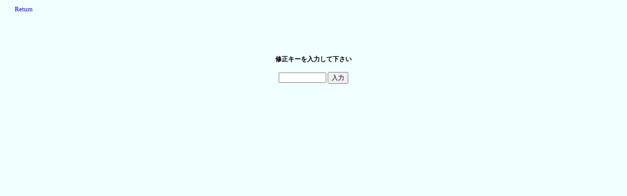

--- FILE ---
content_type: text/html
request_url: https://cgi-design.net/prog/bbs/bbs7/bbs7.cgi?mode=edtin&no=299&num=
body_size: 604
content:
<html><head><META HTTP-EQUIV="Content-type" CONTENT="text/html; charset=Shift_JIS">
<title>掲示板</title><link rel="stylesheet" type="text/css" href="./bbsdata/style.css"></head>
<body background="" bgcolor="#F0FFFF" text="#000000"><center>
<table width=97%><tr><td><a href="bbs7.cgi?num=">Return</a></td></tr></table>
<br><br><br><br><h4>修正キーを入力して下さい</h4>
<form action="bbs7.cgi" method=POST>
<input type=hidden name=mode value="edtin">
<input type=hidden name=no value="299">
<input type=hidden name=num value="">
<input type=password size=10 maxlength=8 name=pwd>
<input type=submit value="入力"></form>
</center></body></html>
